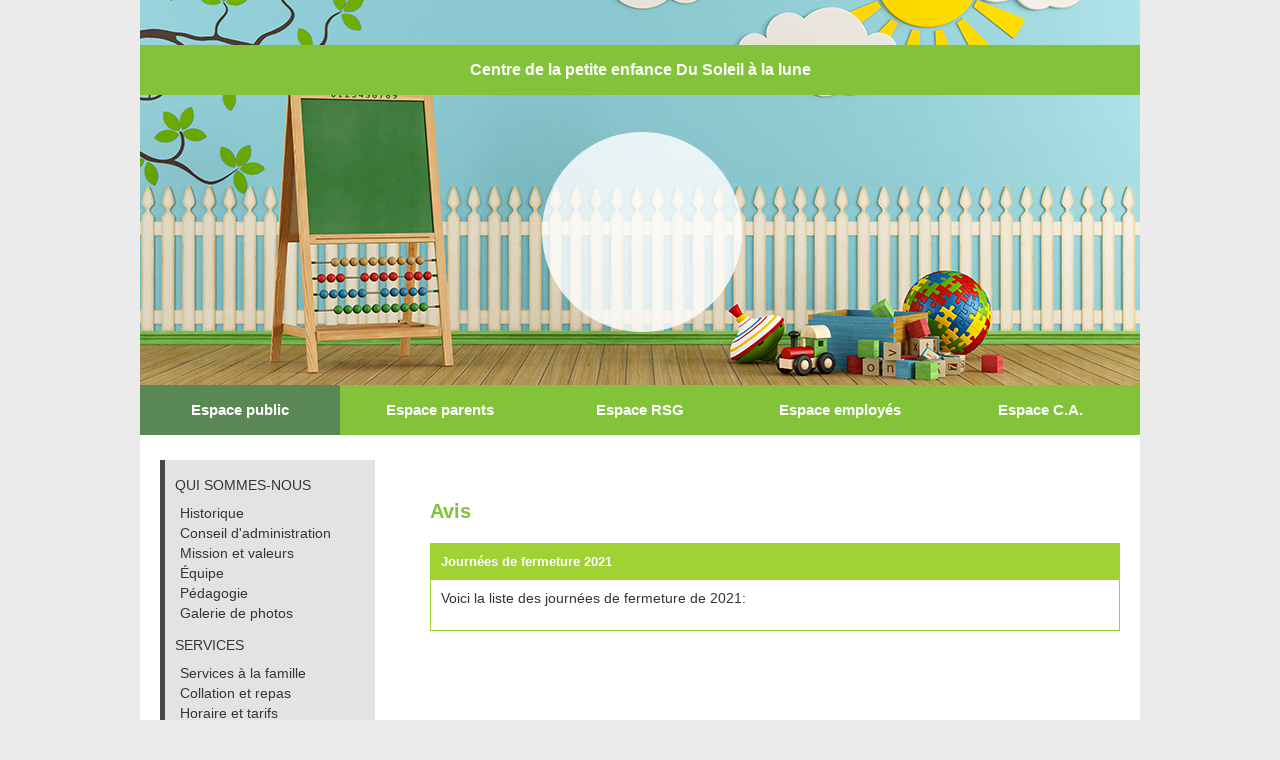

--- FILE ---
content_type: text/html; charset=utf-8
request_url: https://gw.micro-acces.com/cpedusoleilalalune/Publique/Avis.aspx?SectionId=7
body_size: 3667
content:

<!doctype html PUBLIC "-//W3C//DTD XHTML 1.0 Transitional//EN" "http://www.w3.org/TR/xhtml1/DTD/xhtml1-transitional.dtd">
<html xmlns="http://www.w3.org/1999/xhtml" xml:lang="en">
	<head>
		<title>Centre de la petite enfance Du Soleil à la lune - Avis</title>
<!-- meta http-equiv="Content-Type" content="text/html; charset=ISO-8859-1" / -->
<meta charset='utf-8'>
<meta content="JavaScript" name="vs_defaultClientScript" />
<meta content="http://schemas.microsoft.com/intellisense/ie5" name="vs_targetSchema" />



<script type="text/javascript" src="/js/rollover.js"></script>
<script type="text/javascript" src="/tinymce/tinymce.min.js"></script>
<script type='text/javascript'>tinymce_lang = 'fr'</script>
<script type="text/javascript">
    tinymce.init({
        selector: ".wysiwyg",
        language: tinymce_lang,
        plugins: "paste preview link image table textcolor colorpicker hr code",
        menubar: "edit insert format table",
        toolbar: ["bold italic underline | alignleft aligncenter alignright alignjustify | indent outdent | bullist numlist",
                  "styleselect fontselect fontsizeselect | forecolor backcolor | link image | code"],
        font_formats:
                "Andale Mono=andale mono,times;" +
                "Arial=arial,helvetica,sans-serif;" +
                "Arial Black=arial black,avant garde;" +
                "Book Antiqua=book antiqua,palatino;" +
                "Century Gothic=Century Gothic,CenturyGothic,AppleGothic,sans-serif;" +
                "Comic Sans MS=comic sans ms,sans-serif;" +
                "Courier New=courier new,courier;" +
                "Garamond=Garamond,Baskerville,Baskerville Old Face,Hoefler Text,Times New Roman,serif;" +
                "Georgia=georgia,palatino;" +
                "Helvetica=helvetica;" +
                "Impact=impact,chicago;" +
                "Lucida=Lucida Console,Lucida Sans Typewriter,monaco,Bitstream Vera Sans Mono,monospace;" +
                "Palatino=Palatino,Palatino Linotype,Palatino LT STD,Book Antiqua,Georgia,serif;" +
                "Symbol=symbol;" +
                "Tahoma=tahoma,arial,helvetica,sans-serif;" +
                "Terminal=terminal,monaco;" +
                "Times New Roman=times new roman,times;" +
                "Trebuchet MS=trebuchet ms,geneva;" +
                "Verdana=verdana,geneva;" +
                "Webdings=webdings;" +
                "Wingdings=wingdings,zapf dingbats",
        height: 350,
        elementpath: false,
        file_picker_callback: function (callback, value, meta) {
            myFilePicker(callback, value, meta);
        },
        table_default_attributes: {
            border: '1'
        },
        paste_retain_style_properties: "margin, padding, width, height, font-size, font-weight, font-family, color, text-align, text-decoration, border, background",
        convert_urls: false
    });

    function myFilePicker(callback, value, meta) {
        if (meta.filetype == 'image') {
            tinymce.activeEditor.windowManager.open({
                title: 'Image Browser',
                url: '/editor/dialogs/asp/ImageList.aspx?type=' + meta.filetype,
                width: 525,
                height: 275
            }, {
                oninsert: function (url, objVals) {
                    callback(url, objVals);
                }
            });
        }
    };

    function myImagePickerSubmit(url, objVals) {
        top.tinymce.activeEditor.windowManager.getParams().oninsert(url, objVals);
        top.tinymce.activeEditor.windowManager.close();
        return false;
    };


    function myImagePickerCancel() {
        top.tinymce.activeEditor.windowManager.close();
        return false;
    };

</script>
<link rel="stylesheet" type="text/css" media="all" href="/Themes/Vitrine3.css?v=20171023" />
<link rel="stylesheet" type="text/css" media="all" href="/Themes/Vitrine3_fr.css?v=20171023" />



	</head>
	<body>
		<form name="Default" method="post" action="./Avis.aspx?SectionId=7" id="Default">
<input type="hidden" name="__VIEWSTATE" id="__VIEWSTATE" value="/[base64]/yjnrM1SdGo4Nmn3E" />

<input type="hidden" name="__VIEWSTATEGENERATOR" id="__VIEWSTATEGENERATOR" value="38572B61" />
			
    <div id="Global">
	    <div class="Hide">Si vous voyez cet avis, votre navigateur ne supporte pas 
		    correctement les recommandations de la W3C sur le XHTML et le CSS.</div>
	    <div id="Header">
		    <div id="HeaderInternal">
			    <div id="Look_pnlHeaderPublic">
	
				    <div id="TitleContainer">
					    <div id="PageTitle">
						    <h1>
							    Centre de la petite enfance Du Soleil à la lune</h1>
					    </div>
				    </div>

				    <div id="Logo">
					    <div id="LogoBox">
						    <a id="Look_linkLogo" href="/cpedusoleilalalune/Publique/Accueil.aspx"><img id="Look_imgLogo" class=" NoLogo" src="/images/shared/vide.gif" border="0" /></a>
					    </div>
					    <a id="TextLinkToHome" href="/cpedusoleilalalune/Publique/Accueil.aspx">Retour à l'accueil</a>
				    </div>
			    
</div>
			    
			    <div id="img2"></div>
			    <div id="HeaderClear"></div>
		    </div> <!-- End of #HeaderInternal -->
	    </div> <!-- End of #Header -->
	    <div id="Main">
		    <div id="MainInternal">
			    
<input type="hidden" name="Logout" value="false" />

<div id="Side">
 <div id="SideContainer">
  <div id="SideInternal">
	

	

	
	<div id="AccessMenu">
		<ul>			<li class="Selected"><a href="/cpedusoleilalalune/Publique/Accueil.aspx">Espace public</a></li>
			<li><a href="/cpedusoleilalalune/Publique/AccueilParents.aspx">Espace parents</a></li>
			<li><a href="/cpedusoleilalalune/Publique/AccueilRSG.aspx">Espace RSG</a></li>
			<li><a href="/cpedusoleilalalune/Publique/AccueilEmployes.aspx">Espace employés</a></li>
			<li><a href="/cpedusoleilalalune/Publique/AccueilCA.aspx">Espace C.A.</a></li>
</ul>
	</div>
	

	
	<div id="PageMenu">
		<ul></ul><div class="MenuSeparator"><h4>Qui sommes-nous</h4><ul>
<li><a href='/cpedusoleilalalune/Publique/PagePersonnelle.aspx?SectionId=7&No=8'>Historique</a></li>
<li><a href='/cpedusoleilalalune/Publique/PagePersonnelle.aspx?SectionId=7&No=10'>Conseil d'administration</a></li>
<li><a href='/cpedusoleilalalune/Publique/PagePersonnelle.aspx?SectionId=7&No=1'>Mission et valeurs</a></li>
<li><a href='/cpedusoleilalalune/Publique/PagePersonnelle.aspx?SectionId=7&No=3'>Équipe</a></li>
<li><a href='/cpedusoleilalalune/Publique/PagePersonnelle.aspx?SectionId=7&No=2'>Pédagogie</a></li>
<li><a href='/cpedusoleilalalune/Publique/GaleriePhotos.aspx?SectionId=7&No=1'>Galerie de photos</a></li>
</ul></div>
<div class="MenuSeparator"><h4>Services</h4><ul>
<li><a href='/cpedusoleilalalune/Publique/PagePersonnelle.aspx?SectionId=7&No=9'>Services à la famille</a></li>
<li><a href='/cpedusoleilalalune/Publique/PagePersonnelle.aspx?SectionId=7&No=4'>Collation et repas</a></li>
<li><a href='/cpedusoleilalalune/Publique/PagePersonnelle.aspx?SectionId=7&No=5'>Horaire et tarifs</a></li>
<li><a href='/cpedusoleilalalune/Publique/PagePersonnelle.aspx?SectionId=7&No=6'>Activités</a></li>
</ul></div>
<div class="MenuSeparator"><h4>Babillard</h4><ul>
<li><a href='/cpedusoleilalalune/Publique/Nouvelles.aspx?SectionId=7'>Nouvelles</a></li>
<li class="Selected"><a href='/cpedusoleilalalune/Publique/Avis.aspx?SectionId=7'>Avis</a></li>
<li><a href='/cpedusoleilalalune/Publique/FAQ.aspx?SectionId=7'>F.A.Q.</a></li>
<li><a href='/cpedusoleilalalune/Publique/LiensUtiles.aspx?SectionId=7'>Liens utiles</a></li>
<li><a href='/cpedusoleilalalune/Publique/Documents.aspx?SectionId=7'>Documents</a></li>
</ul></div>
<div class="MenuSeparator"><h4>Inscription liste d'attente</h4><ul>
<li><a href='/cpedusoleilalalune/Publique/PagePersonnelle.aspx?SectionId=7&No=7'>La Place 0-5</a></li>
</ul></div>

	</div>
	
	
	
		<div id="InfoMenu">
			<ul>
				<li id="ContactInfo"><a href="/cpedusoleilalalune/Publique/Coordonnees.aspx">Nos coordonnées</a></li>
			</ul>
		</div>
		<div id="UserData">
			<ul>		
			    				
			</ul>		
		</div>
		<div id="UserMenu">		
			<ul>						    
								
			</ul>
		</div>
	
	
	

	
	
  </div>
  
  <div id="SideRoundCornerBottom"></div>
  
 </div>
</div>

<script language="JavaScript" type="text/javascript">
<!-- 
function OpenPreviewWindow(Url)
  {
  msgWindow=window.open(Url,"_new","target=_blank,toolbar=yes,width=800,height=400,top=0,left=0,directories=no,status=no,scrollbars=yes,resizable=yes,menubar=yes")
  }
//-->
</script>

			    <div id="Content">
				    <div id="ContentContainer">
				        <div id="img"></div>

				<div id="MainContent">
					<div id="MainContentInternal">
						<h2>Avis</h2>
						<dl class="PresentationList">
							
									<dt>
										<a name='#4734'></a>
										Journées de fermeture 2021
									</dt>
									<dd>
										<p>Voici la liste des journ&eacute;es de fermeture de 2021:</p>
									</dd>
								
						</dl>
						<div id="MainContentClear"></div>
					</div>
				</div>
			


                					    <div id="ContentContainerClear"></div>
				    </div><!-- End of #ContentContainer -->
			    </div> <!-- End of #Content -->
			    <div id="ContentClear"></div>
		    </div> <!-- End of #MainInternal -->
		    <div id="ContentClear2"></div>
	    </div> <!-- End of #Main -->
    <div id="footer"></div>	
    <div id="DecorationGlobal1"><span></span></div>
    </div> <!-- End of #Global -->
    <div id="Decoration1"><span></span></div>

			
		</form>
	</body>
</html>


--- FILE ---
content_type: text/html; charset=utf-8
request_url: https://gw.micro-acces.com/Themes/Vitrine3_fr.css?v=20171023
body_size: 1162
content:

<!DOCTYPE html PUBLIC "-//W3C//DTD XHTML 1.0 Transitional//EN" "http://www.w3.org/TR/xhtml1/DTD/xhtml1-transitional.dtd">
<html xmlns="http://www.w3.org/1999/xhtml" xml:lang="en">
	<head>
		<title>Page introuvable</title>
		<meta name="GENERATOR" content="Microsoft Visual Studio.NET 7.0">
		<meta name="CODE_LANGUAGE" content="Visual Basic 7.0">
		<meta name="vs_defaultClientScript" content="JavaScript">
		<meta name="vs_targetSchema" content="http://schemas.microsoft.com/intellisense/ie5">
	</head>
	<body>
		<form name="Default" method="post" action="./Vitrine3_fr.css?404%3bhttps%3a%2f%2fgw.micro-acces.com%3a443%2fPetitMonde%2fVitrine3_fr.css%3fv=20171023" id="Default">
<input type="hidden" name="__VIEWSTATE" id="__VIEWSTATE" value="/[base64]/26H9C1pGtTSGvP5RszC9IEG8ua/tAmA5BMw==" />

<input type="hidden" name="__VIEWSTATEGENERATOR" id="__VIEWSTATEGENERATOR" value="9DFF147B" />
			<p><img src="/Images/Gestion/logo_aw_fr.png" alt="ACCEO Webmestre"></p></p>
			<p>Impossible de trouver la page.</p><p>Il est possible que la page recherchée ait été supprimée, que son nom ait changé ou qu'elle ne soit pas disponible pour le moment.</p>
			<p><br />
				<!-- Pour consulter la liste des sites des services de garde publiée dans 
				PetitMonde, cliquez ici.<BR> -->
				Pour retourner à la page précédente, cliquez sur le bouton "Précédent" de votre navigateur web.
			</p>
		</form>
	</body>
</html>


--- FILE ---
content_type: text/css
request_url: https://gw.micro-acces.com/Themes/Vitrine3.css?v=20171023
body_size: 5027
content:
body {
     background: url("/Images/Look/Vitrine3/linedpaper.png") repeat scroll 0 0 #ffffff;
     color: #363636;
     font-family: Verdana,Helvetica,sans-serif;
     font-size: 80%;
     height: 100%;
     margin: 0px;
     padding: 0px;
}

a:active, a:focus{
      outline:none;
}


#Default {background: url("/Images/Look/Vitrine3/bande_pastel.png") repeat-x scroll 0 0 transparent;}

.Hide {
     display: none;
}

#Global {

     margin: 0px auto;
     min-height: 100%;
     padding: 0px;
     position: relative;
     text-align: left;
     width:1000px;
     z-index: 1;

}

* html #Global {
     height: 1px;
}

#Header {
     background: none;
     height: 220px;
     margin: 0px auto;
     text-align: right;
     width: 100%;
}

#HeaderInternal {
    
}

#Logo {
     background: url("/Images/Look/Vitrine3/bg_logo.png") no-repeat scroll left center transparent;
     height: 220px;
     position: absolute;
     top: -20px;
     left:0;
     width: 210px;
}

#LogoBox {
    height: 150px;
    left: 22px;
    margin-left: 2px;
    position: absolute;
    text-align: center;
    top: 60px;
    width: 150px;
}

#LogoBox a {
    
}

#LogoBox img {
     border: 0px none;
}

#LogoBox img.NoLogo {
     height: 144px;
     width: 218px;
}

#TextLinkToHome {
     visibility: hidden;
}

#Main {
     background:none;
     margin: 0px auto;
     width: 1000px;
}

#MainInternal {
     background: none;
     float: left;
     margin-top: 30px;
     width: 1000px;
}



body #MainContent {
    float: left;
    height: 100%;
    padding: 0 30px 10px;
    width: 690px;
}

body.Accueil #MainContent {
     float: left;
     height: 100%;
     padding-bottom: 10px;
     padding-left: 30px;
     padding-top: 0px;
     padding-right:40px;
     width: 460px;
}

#MainContentClear {
     clear: both;
     height:20px;
}


#HomePageContent {
     background: none;
     padding:0;
}

#HomePageContentClear {
     background: none;
     height: 20px;
}

#MainContentInternal {padding-top:20px;}

#Side {
     float: left;
     margin-top: 0px;
     padding-bottom: 10px;
     width: 210px;
}

#PageMenu {
     padding-top: 1px;
}

#PageTitle {padding-top:20px;}

#InfoMenu, #UserData, #UserMenu {
     overflow: hidden;
     padding-left: 10px;
     width: 208px;
}

#Side ul, #InfoMenu ul, #UserData ul, #UserMenu ul {
     list-style-type: none;
     margin: 0px;
     padding: 0px;
}



#Side a {
     text-decoration: none;
}

#AccessMenu {
     background-color:transparent;
     clear: both;
     height: 43px;
     margin-left: 250px;
     margin-right: 50px;
     position: absolute;
     top: -176px;
     width: 750px;
}

#PageMenu, #InfoMenu, #UserData, #UserMenu {
     margin-bottom: 20px;
     width:200px;
}


#PageMenu .MenuSeparator {
    width:200px;
    margin-top: 20px;
}


#PageMenu .MenuSeparator h4 {
    background: url("/Images/Look/Vitrine3/bg_titre_one.jpg") no-repeat scroll 0 0 transparent;
    color: #0176A3;
    font-size: 14px;
    font-weight: bold;
    line-height: 17px;
    margin: 0 0 0 3px;
    min-height: 16px;
    padding:2px 7px;
    width: 190px;
}

#PageMenu .MenuSeparator ul {
     padding:10px 0px 0px 0px;
}

#PageMenu ul li {
     font-size: 14px;
     padding-left: 15px;
     margin:4px 0;
}

#PageMenu ul li a, #InfoMenu ul li a, #UserData ul li a, #UserMenu ul li a {
     color: #363636;
}

#PageMenu ul li a:hover, #InfoMenu a:hover, #UserData a:hover, #UserMenu a:hover, #PageMenu ul li.Selected a {
    color: #000000;
    text-decoration:underline;
}

#PageMenu ul li.Selected a {
    color:#83c339;
    text-decoration:underline;
}

#AccessMenu ul li {
     color: #FFFFFF;
     display: table-cell;
     float: left;
     font-family: Verdana,Helvetica,sans-serif;
     font-size: 13px;
     height: 43px;
}

#AccessMenu ul li a {
    width:150px;
    height:43px;
    border-left:0;
    color:#515151;
    display: table-cell;
    float: left;
    font-family: Verdana,Helvetica,sans-serif;
    font-size: 15px;
    font-weight:bold;
    line-height:43px;
    padding:0;
    text-align: center;
}

#AccessMenu ul li a:hover {
     background: url("/Images/Look/Vitrine3/bgmenu_red_hover_one_select4.png") no-repeat scroll 0 0 transparent;
     border-left:0;
     color: #FFFFFF;
     display: table-cell;
     float: left;
     font-family: Verdana,Helvetica,sans-serif;
     font-size: 15px;
     font-weight:bold;
     height: 43px;
     line-height:43px;
     padding:0;
     text-align: center;
}

#AccessMenu ul li.Selected a {
     background: url("/Images/Look/Vitrine3/bgmenu_red_hover_one4.png") no-repeat scroll 0 0 transparent;
     border-left:0;
     color: #ffffff;
     display: table-cell;
     float: left;
     font-family: Verdana,Helvetica,sans-serif;
     font-size: 15px;
     font-weight: bold;
     height: 43px;
     padding:0;
     text-align: center;
}

#AccessMenu ul li.Selected a:hover, #AccessMenu ul li a:focus  {
     background: url("/Images/Look/Vitrine3/bgmenu_red_hover_one_select4.png") no-repeat scroll 0 0 transparent;
}


#AccessMenu ul {
     float: left;
}

#InfoMenu #ContactUs a, #InfoMenu #ContactInfo a {
    display:block;
    font-weight:bold;
    height:51px;
    line-height:50px;
    color:#0077a4;
    text-indent:30px;
    font-size:14px;
}


#InfoMenu #ContactUs a {
     margin-bottom:15px;
     background: url("/Images/Look/Vitrine3/icon_contactus.jpg") no-repeat scroll left center transparent;
     padding-left: 19px;
}

#InfoMenu #ContactUs a:hover {
     background: url("/Images/Look/Vitrine3/icon_contactus_hover.jpg") no-repeat scroll left center transparent;
     padding-left: 19px;
     color:#015879;
}


#InfoMenu #ContactInfo a {
    background: url("/Images/Look/Vitrine3/icon_contactinfo.jpg") no-repeat scroll left center transparent;
    padding-left: 19px;
}

#InfoMenu #ContactInfo a:hover {
     background: url("/Images/Look/Vitrine3/icon_contactinfo_hover.jpg") no-repeat scroll left center transparent;
     padding-left: 19px;
     color:#015879;

}


#UserMenu #Logout a, #UserMenu #Password a {
     font-size: 12px;
     font-weight: bold;   
     color:#015879;
     padding-left:22px;
     margin-left:10px;
}

#UserMenu #Logout a:hover, #UserMenu #Password a:hover {
    
}

#UserMenu li {padding-top:8px;}

#UserMenu #Logout a {
    background: url("/Images/Look/Vitrine3/icons_croix.jpg") no-repeat scroll left center transparent;
}

#UserMenu #Password a {
    background: url("/Images/Look/Vitrine3/icons_lock.jpg") no-repeat scroll left center transparent;
}

#UserMenu #Logout a:hover {
    background: url("/Images/Look/Vitrine3/icons_croix_hover.jpg") no-repeat scroll left center transparent;
}

#UserMenu #Password a:hover {
    background: url("/Images/Look/Vitrine3/icons_lock_hover.jpg") no-repeat scroll left center transparent;
}


#UserData {
    color: #0176A3;
    font-size: 14px;
    font-weight: bold;
    line-height: 20px;
    margin: 30px 0 10px 3px;
    width: 190px;
    padding-top: 5px;
}

#UserData #LoginName {
    color: #598855;
    font-size: 14px;
    margin-left: 2px;
}

#UserData #LoginEmail {
     color: #878585;
     font-size: 9px;
     margin-left: 2px;
}

#rightcol {
     float: left;
     padding-left: 15px;
     padding-right: 15px;
     width: 150px;
}

#Content {
     display: table-cell;
     float: left;
     width: 750px;
     margin-left: 40px;
    background:#ffffff;
}

#ContentContainer {
     width: 750px;
    
}

#ContentContainerClear {
    background: url("/Images/Look/Vitrine3/bg_contentcontainerclear.jpg") no-repeat scroll 0 0 transparent;
    height: 10px;
    width: 750px;
    float: left;
}

#Content h1 {
     color: #83c339;
     font-size: 24px;
     font-weight: bold;
     margin: 1.2em 0;
}

#Content h2 {
     color: #83c339;
     font-size: 20px;
     font-weight: bold;
     margin: 1em 0;
}

#Content h3 {
     color: #83c339;
     font-size: 18px;
     font-weight: bold;
     margin:0.8em 0;
}

#Content h4 {
     color: #83c339;
     font-size: 16px;
     font-weight: bold;
     margin:0.8em 0;
}

#Content h5 {
     font-size: 14px;
     font-weight: bold;
     margin:0.8em 0;
}

#Content p {
     margin: 0px 0px 1em;
     font-size:14px;
     color:#363636;

}

#Content a {
     color: #0176a3;
     text-decoration:none;

}

#Content a:hover {
     text-decoration: underline;
}

/*
#Content img {
    margin:1.2em 0;
    border:5px solid #d6f4ff;
    width:auto;
    float:left;
    display:block;
    -webkit-box-shadow: 2px 2px 3px 0px rgba(50, 50, 50, 0.13);
    -moz-box-shadow:    2px 2px 3px 0px rgba(50, 50, 50, 0.13);
    box-shadow:         2px 2px 3px 0px rgba(50, 50, 50, 0.13);
}
*/

#Content table tr td img {
    margin:00;
    border:0;
    width:auto;
    /*float:left;
    margin-right:5px;
    display:block;*/
    -webkit-box-shadow:none;
    -moz-box-shadow:none;
    box-shadow:none;
}

#News h3, #Alerts h3, #Sondage h3, #MainContent h3 {
     color: #8052c0;
     font-size: 18px;
     font-style: italic;
     font-weight: bold;
     margin: 0px;
}

#News ul, #Alerts ul {
     list-style-type: none;
     margin: 0px 0px 1em;
     padding: 0px;
}

#News ul li, #Alerts ul li {
     padding-bottom: 5px;
     padding-left: 10px;
     padding-top: 5px;
}

#Sondage h5 {
     font-size: 1em;
     font-weight: normal;
     margin-bottom: 0.5em;
     margin-top: 0px;
}

#Sondage .Choices {
     margin-left: 10px;
}

#Sondage .Button {
     margin-left: 52px;
}

#Sondage table {
     border: 0px none;
     margin: 0px auto 1em;
     width: 85% ! important;
}

#Sondage td {
     border: 0px none;
     padding: 0px;
     vertical-align: top;
}

#Sondage td.Results {
     text-align: right;
}

#Sondage tr.Visual td span {
     background-color: #E5E3E3;
     display: block;
     height: 5px;
     width: 100px;
}

#Sondage tr.Visual img {
     background-color: #83c339;
     height: 5px;
}

#Content .ThumbnailEntry {
     float: left;
     text-align: center;
     width: 118px;
}

#Content .Thumbnail {
     border: 2px solid #C1E5F3;
     height: 110px;
     padding: 2px;
     width: 110px;
     border-left: 3px solid #bcb9e1;
     border-top: 3px solid #cdf0cd;
     border-right: 3px solid #ffbac7;
     border-bottom: 3px solid #ffe5b6;
}
#Content .Thumbnail:hover {
     border: 3px solid #c2e4f1;
}

#Content div.Thumbnail a {
     display: block;
     height: 110px;
     width: 110px;
}

#Content .Thumbnail img {
    border:0;
    box-shadow:none;
    float: none;
    margin:0;
    width: inherit;
}

#Content .ThumbnailEntry {
     margin: 10px;
}

#Content .ThumbnailDescription {
    color: #363636;
    display: block;
    font-size: 1em;
    height: 2.5em;
    margin-top: 5px;
    overflow: hidden;
}

#ThumbnailList {
     border: 1px solid #FFFFFF;
}

#Content #ThumbnailClear {
     clear: both;
}

#Content table.TableStyle, #Content table.TablePresentation {
     border-collapse: collapse;
     margin-left: 1px;
     width: 99%;
     margin:10px 0 20px;
}

#Content table.TableStyle th, #Content table.TableStyle td, #Content table.TablePresentation th, #Content table.TablePresentation td {
    border: 2px solid #FFFFFF;
    padding: 4px;
    vertical-align: middle;
}

#Content table.TablePresentation th, #Content table.TablePresentation td {
     border-color: #ffffff;
}

* html #Content table.TablePresentation td {
     height: 10px;
}

#Content table.TableStyle th, #Content table.TablePresentation th {
    background-color: #83c339;
    color: #FFFFFF;
    font-weight: bold;
    padding: 10px;
    text-align: left;
}

#Content table.TableStyle th a, #Content table.TablePresentation th a {
     color: #FFFFFF;
}

#Content table.TableStyle th a:hover, #Content table.TablePresentation th a:hover {
     color: #E2E2E2;
}

#Content table.TableStyle tr td, #Content table.TablePresentation tr.Even td {
    background-color: #e0ecd9;
    padding: 10px;
    vertical-align: top;
}

#Content table.TableStyle tr.Even td, #Content table.TablePresentation tr td {
     background-color: #FFFFFF;
}

#Content table.TableStyle td p, #Content table.TablePresentation td p {
     margin-top: 0px;
}

#Content table.TableStyle td.TableSeparator, #Content table.TablePresentation td.TableSeparator {
     background-color: #83c339 ! important;
     height: 6px;
}

#Presences {padding:20px 10px;}

#Presences .TypeDescription {
     display: block;
     font-size: 1.1em;
     margin-top: 1em;
     line-height:1.6em;
}

#Presences .PresenceEntry {
     border-bottom: 4px solid #83c339;
     border-top: 4px solid #83c339;
     margin: 1em 0px 2px;
     padding: 0px;
     width: 550px;
}

#Presences div.PresenceChild {
     background-color: #F0EEEE;
     border-top: 2px solid #FFFFFF;
     height: 1.1em;
     padding: 0px 1px;
     position: relative;
     width: auto;
}

#Presences h5 {
     font-size: 1em;
     font-weight: bold;
     margin: 0px;
}

#Presences h6 {
     font-size: 1em;
     font-weight: normal;
     margin: 0px;
     padding-right: 2px;
     position: absolute;
     right: 0px;
     text-align: right;
     top: 0px;
}

#Presences table {
     border-collapse: collapse;
     clear: both;
     margin: 0px;
     width: 550px;
}

#Presences table th {
     background-color: #005C9A;
     border: 2px solid #FFFFFF;
     color: #FFFFFF;
}

#Presences table td {
     background-color: #F0EEEE;
     border: 2px solid #FFFFFF;
}

#Presences table col.Checker, #Presences table td.Checker {
     text-align: center;
     width: 20px;
}

#Presences table .First {
     border-left: 0px none;
}

#Presences table .Last {
     border-right: 0px none;
}

#Presences table col.Days {
     width: 20px;
}

#Presences select {
     width: 220px;
}

#Presences select, #Presences .PresenceEntry input, #Presences span.Smaller, #Presences span.Billed {
     font-size: 11px ! important;
}

#Presences span.Smaller {
     white-space: nowrap;
}

#Presences span.Billed {
     color: #FF0000;
}

#Presences input {
     width: 30px;
}

#Presences input.Button, #Presences input.Checker {
     font-size: 1em;
     width: auto;
}

#Presences input.Checker {
     margin-left: 0px;
     margin-right: 0px;
}

#TimeSheet {
     margin-bottom: 2px;
}

#TimeSheet h5 {
     font-size: 1em;
     font-weight: bold;
     margin: 0px;
}

#TimeSheet th, #TimeSheet td {
     padding: 3px ! important;
}

#TimeSheet tbody.TimeSheetEntry th {
     border-top-width: 15px ! important;
}

#TimeSheet tfoot th {
     border-top-width: 5px ! important;
}

#TimeSheet table col.Checker {
     width: 30px ! important;
}

#TimeSheet h6 {
     font-size: 1em;
     font-weight: normal;
     margin: 0px;
}

#TimeSheet .ComboSet {
     float: left;
     font-size: 11px;
     margin-right: 4px;
}

#TimeSheet input, #TimeSheet select {
     font-size: 11px;
}

#TimeSheet select {
     width: 170px;
}

#TimeSheet select.JobCategory {
     width: 190px;
}

#TimeSheet select.Services {
     width: 140px;
}

#TimeSheet table td.Checker {
     text-align: center;
}

input.Button {
    background-color: #83c339;
    color: #FFFFFF;
}

body * {
     margin-bottom: 0px;
}

#ContentClear {
     clear: both;
}

#ContentClear2 {
     clear: both;
}

#FDRList {
     margin-top: 1em;
}

#FDRList td, #FDRList th {
     padding: 2px ! important;
}

#FDRList img {
     vertical-align: middle;
}

.FDREntry {
     width: 60px;
}

#Account td, #Account th {
     font-size: 1em;
}

#FDRParent div.Box {
     border-bottom: 4px solid #005C9A;
     border-top: 4px solid #005C9A;
     margin-bottom: 1em;
}

#FDRParent span.BoxEntry {
     border-bottom: 1px solid #FFFFFF;
}

#FDRParent span.BoxEntry, #FDRParent span.BoxBottomEntry {
     display: block;
     padding: 2px 0px;
}

#FDRParent span.Caption {
     clear: left;
     float: left;
     width: 8em;
}

#FDRParent span.Comment {
    
}

#FDRTable {
     margin-bottom: 1em;
}

#FDRTable td, #FDRTable th {
     font-size: 0.85em;
     padding: 1px ! important;
     text-align: center ! important;
}

#FDRTable td.Legend {
     padding: 0px ! important;
}

#FDRTable .Legend table {
     border-collapse: collapse;
     width: 100%;
}

#FDRTable .Legend td, #FDRTable .Legend th {
     border: 0px none ! important;
     font-size: 0.92em;
     margin: 0px;
     padding: 0px ! important;
}

dl.PresentationList dt {
     background-color: #83c339;
     color: #FFFFFF;
}

dl.PresentationList dt a {
     color: #FFFFFF ! important;
     font-weight: bold;
}

dl.PresentationList dt a:hover {
     color: #e0ecd9;
     font-weight: bold;
}

dl.PresentationList dd.Even {
     background-color: #F0EEEE;
}

dl.PresentationList dd {
     background-color: #FFFFFF;
}

dl.PresentationList dt, dl.PresentationList dd {
     border-color: #83c339;
}

dl.PresentationList {
    margin-bottom:20px;
}

dl.PresentationList dt, dl.PresentationList dd {
     border-style: solid;
     border-width: 1px;
     padding:10px;
}

dl.PresentationList dt {
     font-weight: bold;
     margin-bottom: 0px;
}

dl.PresentationList dd {
     border-top: medium none;
     margin-bottom: 0.5em;
     margin-left: 0px;
}

dl.PresentationList dd * {
     margin-top: 0px;
}

* html dl.PresentationList {
     height: 1%;
}

#contenu-container {
     float: left;
     width: 780px;
}

#outer-container {
     border-left: 2px solid #29794E;
     border-right: 2px solid #29794E;
     margin: 0px auto;
     width: 998px;
}

#right-sidebar {
     float: right;
     height: 400px;
     margin: 2px 0px 2px 2px;
     padding: 10px;
     width: 180px;
}

#SideContainer {background: url("/Images/Look/Vitrine3/bgcenter_menuLeft.png") repeat-y scroll top center transparent;}

#SideInternal {
     width: 210px;
     background: url("/Images/Look/Vitrine3/bgtop_menuLeft.png") no-repeat scroll top center transparent;
     padding-top:40px;
}



#BoxSpace {
    float: right;
    margin:70px 20px 50px 0;
    padding: 0;
    position: relative;
    width: 200px;
    z-index: 5;
}

#BoxSpace2 {
     clear: none;
}

#News, #Alerts, #Sondage {
    margin-bottom: 15px;
    padding-top: 10px;
    background: url("/Images/Look/Vitrine3/bg_boxspace.jpg") repeat scroll top center transparent;
}

#NewsContainer, #AlertsContainer, #SondageContainer {
    margin-left: 15px;
    margin-right: 15px;

}

#News h3, #Alerts h3, #Sondage h3, #MainContent h3 {
    color: #8052c0;
    font-size: 18px;
    line-height:28px;
    font-style: normal;
    font-weight: bold;
    margin: 0 0 5px 0;
}

#News ul, #Alerts ul {
    list-style: disc inside none;
    margin: 0 0 1em;
    padding: 0;
}

#News ul li, #Alerts ul li {
    padding-bottom: 5px;
    padding-left: 13px;
    padding-top: 5px;
    text-indent: -13px;
}

#News ul li a, #Alerts ul li a {
    text-decoration:none;
    color:#363636;
}

#News ul li a:hover, #Alerts ul li a:hover {
    color:#000;
    text-decoration:underline;

}

#BoxRoundCornerBottom {
    background:url("/Images/Look/Vitrine3/ombre_boxspace.jpg") no-repeat scroll top center transparent;
    height:13px;
    width:200px;
    
}

#img2 {
     visibility: hidden;
}

#img {
     visibility: hidden;
}

#footer {
     background-color:none;
     clear: both;
     height: 30px;
     margin-left: auto;
     margin-right: auto;
     width: 1000px;
}

#TitleContainer {
     color: #363636 ! important;
     font-size: 20px;
     font-weight: bold;
     height: 120px;
     padding-bottom: 10px;
     padding-left: 250px;
     padding-top: 40px;
     text-align: left;
}

#TitleContainer H1 {
     font-size: 20px;
     font-weight: bold;
     font-family: Verdana,Helvetica,sans-serif;
     line-height:30px;
     color:#ed4c4c;
     margin:0;
     padding:0;
}

#Look_pnlHeaderPublic {
    
}

#HeaderInternal {
    
}

#NewsContainer {
    
}

#SideRoundCornerBottom {
    background:url("/Images/Look/Vitrine3/bgbottom_menuLeft.png") no-repeat scroll top center transparent;
    height: 40px;
    width: 210px;
}


#Decoration1 {
    background:url("/Images/Look/Vitrine3/decor_children.jpg") repeat-x scroll 0 0 transparent;
    height: 107px;
    width: 100%;
    clear:both;
}


#Look_rfvMessage img,#Look_rfvEmail img, #Look_rfvTitle img, #Look_cvRecipient img  {box-shadow:none;float:right;border:0;}


/* btn */


#Look_btnPrint, #Look_Presences_Save, #Look_btnSubmit, #btnCalculate, #Look_btnSave, #Look_btnSumbit  {
    background: #83c339;
    border: 0 none;
    color: #FFFFFF;
    /*display: block;
    float: left;*/
    font-size: 14px;
    margin: 10px 10px 10px 0;
    padding: 7px 10px 7px 10px;
}

#Look_btnPrint:hover, #Look_Presences_Save:hover, #Look_btnSubmit:hover, #btnCalculate:hover, #Look_btnSave:hover, #Look_btnSumbit:hover { background:#015575;cursor:pointer;}




.Button {
    background:#ed4c4c;
    border: 0 none;
    color: #FFFFFF;
    /*display: block;
    float: left;*/
    font-size: 14px;
    margin: 10px 10px 10px 0;
    padding: 7px 10px 7px 10px;
}

.Button:hover {background:#ff7171;cursor:pointer;}


/* CSS PATTERN */
body {background:#ebebeb;}
#Default {background:none;}
#Global {width:100%;}
#Header {height:385px;}
#HeaderInternal {background:url("/Images/Look/Vitrine3/header_vitrine01.jpg") repeat-x scroll 0 0 #ffffff;margin: 0 auto;position: relative;width: 1000px;height:385px;}
#Logo {background:url("/Images/Look/Vitrine3/background_logo.png") no-repeat scroll 0 0 transparent;height:205px;position: absolute;top:130px;left:400px;width: 205px;}
#LogoBox {height: 150px;left: 22px;margin-left: 0;position: absolute;text-align: center;top: 47px;width: 150px;}
#Main {position:relative;background:#ffffff;}
#MainInternal {margin-top:75px;}
#AccessMenu {background-color: transparent;clear:none;height:50px;left:0;margin:0;margin-right:0;position: absolute;top:0;width:1000px;}
#AccessMenu ul {float:left;display:table;table-layout: fixed;width:100%;}
#AccessMenu ul li {display:table-cell;width:20%;float:left;}
#AccessMenu ul li a, #AccessMenu ul li.Selected a {background:#83c339;color:#ffffff;font-size: 15px;font-weight: bold;height:50px;line-height:50px;padding:0;width:100%;}
#AccessMenu ul li a:hover {background:#4f724c;color:#ffffff;font-size: 15px;font-weight:bold;height:50px;padding:0;width:100%;line-height:50px;}
#AccessMenu ul li.Selected a {background:#598855;}
#AccessMenu ul li.Selected a:hover {background:#4f724c;}
#Side {width:210px;margin-left:20px;}
#SideContainer {background:none;}
#SideInternal {background:none;padding-top:0;width:210px;}
#SideRoundCornerBottom {background:none;height:0;width:210px;}
#Content {background:none repeat scroll 0 0 #ffffff;display:table-cell;float:left;margin-left:30px;width:730px;margin-top:0;}
#PageMenu {background: none repeat scroll 0 0 #e3e3e3;border-left: 5px solid #494949;width: 210px;}
#PageMenu .MenuSeparator {margin:15px 0;width:210px;}
#PageMenu, #InfoMenu, #UserData, #UserMenu {margin-bottom:0;width:210px;padding-bottom: 10px;}
#PageMenu .MenuSeparator h4 {background:transparent;color:#363636;font-size:14px;font-weight:normal;line-height: 18px;margin:0;min-height:20px;padding:0 10px;width:190px;text-transform:uppercase;}
#PageMenu .MenuSeparator ul {padding: 5px 0 0;}
#InfoMenu #ContactUs a, #InfoMenu #ContactInfo a {color:#83c339;display:block;font-size:14px;font-weight:bold;height:35px;width:230px;line-height:35px;text-indent:40px;}
#InfoMenu #ContactUs a {background: url("/Images/Look/Vitrine3/icon_contact.jpg") no-repeat scroll 0 0 #fff;margin-bottom:10px;padding-left:0;}
#InfoMenu {margin-top:20px;}
#InfoMenu #ContactUs a:hover {background: url("/Images/Look/Vitrine3/icon_contact_hover.jpg") no-repeat scroll 0 0 #fff;color:#598855;padding-left:0;text-decoration:none;}
#InfoMenu #ContactInfo a {background: url("/Images/Look/Vitrine3/icon_mail.jpg") no-repeat scroll 0 0 #fff;margin-bottom:10px;padding-left:0;}
#InfoMenu #ContactInfo a:hover {background: url("/Images/Look/Vitrine3/icon_mail_hover.jpg") no-repeat scroll 0 0 #fff;color:#598855;padding-left:0;text-decoration:none;}
#InfoMenu, #UserData, #UserMenu {padding-left:0;}
#UserData {background: none repeat scroll 0 0 rgba(0, 0, 0, 0);color: #598855;font-size: 14px;font-weight: bold;line-height: 10px;margin: 0;padding-left: 0;padding-top: 0;width: 210px;padding-bottom:5px;
}
#UserMenu {padding-left:0;} 
#Decoration1 {background:none;clear:both;height:0;width:100%;}
#ContentContainerClear {background:none;float:left;height:10px;width:730px;}
body.Accueil #MainContent {float: left;height: 100%;padding: 0 20px 10px;width:490px;}
#Content h1 {color:#83c339;font-size: 24px;font-weight: bold;margin: 1.2em 0;}
#News, #Alerts, #Sondage {margin-bottom: 15px;padding-top:0;margin-left: 11px;width: 199px;background:none;}
#NewsContainer, #AlertsContainer, #SondageContainer {background:none;margin-left:0;margin-right:0;padding:15px;}
#BoxRoundCornerBottom {background:none;height: 8px;width: 199px;}
#News h3, #Alerts h3, #Sondage h3, #MainContent h3 {color: #363636;border-bottom:5px solid #83c339;}
#News ul li a, #Alerts ul li a {color:#598855;text-decoration:none;}
#News ul li a:hover, #Alerts ul li a:hover {color:#598855;}
#News ul li, #Alerts ul li {color: #363636;}
#UserMenu #Logout a, #UserMenu #Password a {color:#598855;}
#UserMenu #Logout a:hover, #UserMenu #Password a:hover {color:#7fbb7a;text-decoration:none;}
#footer {background:none repeat scroll 0 0 #83c339;clear:both;height:40px;margin-left:auto;margin-right:auto;width:1000px;}

#PageTitle {background: none repeat scroll 0 0 #83c339;min-height:40px;left:0;padding:5px 0;position:absolute;top:45px;width:100%;}
#TitleContainer {padding:0;}
#TitleContainer H1 {font-size:16px;width:100%;text-align:center;font-weight:bold;font-family:Verdana,Helvetica,sans-serif;line-height:20px;color:#fff;margin:0;padding:10px 0 0;}


#Content .Thumbnail {border: 2px solid #a0d234;border-left: 3px solid #a0d234;border-top: 3px solid #a0d234;border-right: 3px solid #a0d234;border-bottom: 3px solid #a0d234;}
#Look_btnPrint, #Look_Presences_Save, #Look_btnSubmit, #btnCalculate, #Look_btnSave, #Look_btnSumbit {background: none repeat scroll 0 0 #83c339;border: 0 none;color: #ffffff;font-size: 14px;margin: 10px 10px 10px 0;padding: 7px 10px;border-left:5px solid #598855;}
#Look_btnPrint:hover, #Look_Presences_Save:hover, #Look_btnSubmit:hover, #btnCalculate:hover, #Look_btnSave:hover, #Look_btnSumbit:hover {background: none repeat scroll 0 0 #598855;border: 0 none;color: #ffffff;font-size: 14px;margin: 10px 10px 10px 0;padding: 7px 10px;border-left:5px solid #598855;}
#Content a {color: #598855;text-decoration: none;}
dl.PresentationList dt, dl.PresentationList dd {border-color: #a0d234;}
dl.PresentationList dt {background-color: #a0d234;color: #ffffff;}